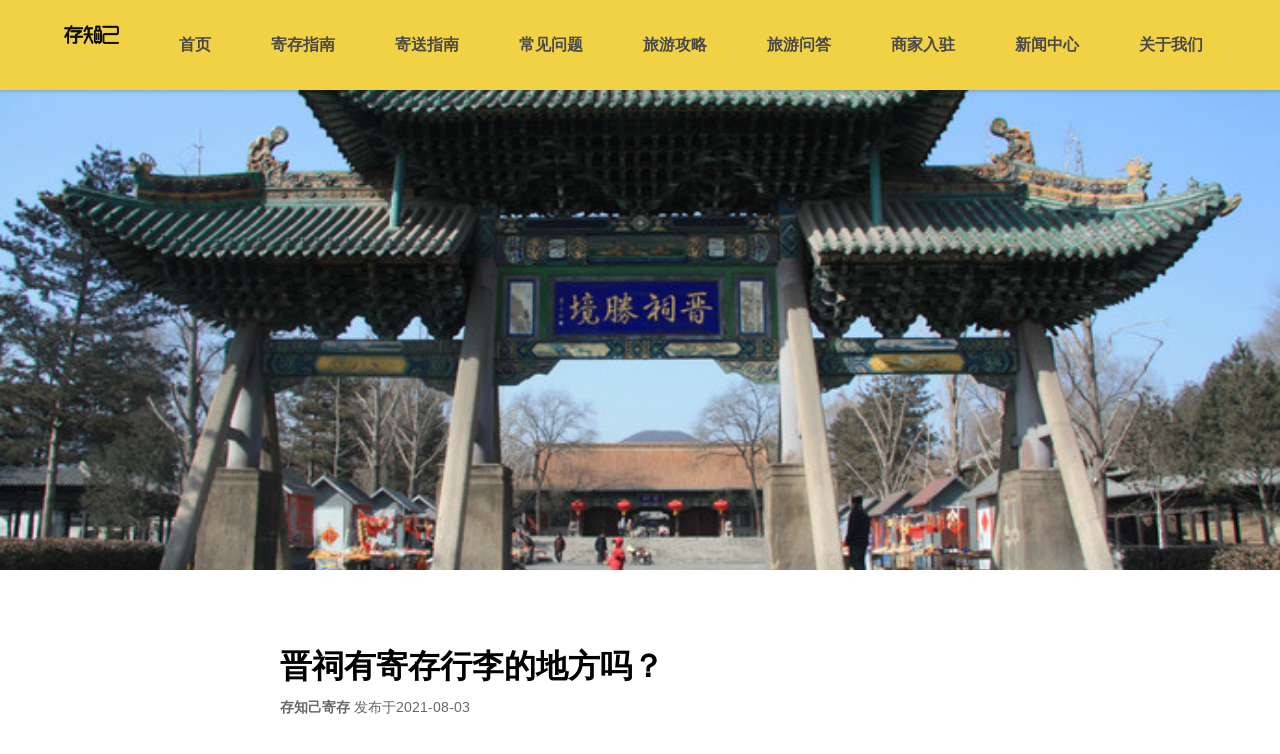

--- FILE ---
content_type: text/html; charset=utf-8
request_url: https://www.cunzj.com/note/518
body_size: 7908
content:
<!doctype html><html lang="zh-CN"><head><meta http-equiv="X-UA-Compatible" content="IE=edge"/><meta charSet="utf-8"/><title data-react-helmet="true">晋祠有寄存行李的地方吗？-存知己-专业行李寄存平台</title><meta data-react-helmet="true" name="keywords" content="晋祠行李寄存，晋祠存包，晋祠景点"/><meta data-react-helmet="true" name="description" content="太原晋祠附近行李寄存点位置及营业时间等详细信息，晋祠位置交通主要景点介绍"/><meta name="viewport" content="width=device-width, initial-scale=1"/><meta http-equiv="Content-Language" content="zh-CN"/><link rel="stylesheet" href="/static/css/bundle.326a82a9.css"/></head><body><div id="root"><header class="head-wrap"><div class="head"><a class="logo  active" aria-current="page" title="存知己" href="/"></a><div class="nav-list"><a class="nav-item" title="首页" href="/">首页</a><div class="nav-item" target="_blank" style="display:none" title="寄存">寄存下单</div><a class="nav-item" title="寄存指南" href="/guide">寄存指南</a><a class="nav-item" title="寄送指南" href="/jsguide">寄送指南</a><a class="nav-item" title="常见问题" href="/questions">常见问题</a><a class="nav-item" title="旅游攻略" href="/notes">旅游攻略</a><a class="nav-item" title="旅游问答" href="/qas">旅游问答</a><a class="nav-item" title="商家入驻" href="/coop">商家入驻</a><a class="nav-item" title="新闻中心" href="/info">新闻中心</a><a class="nav-item" title="关于我们" href="/about">关于我们</a></div><div class="menu"></div></div><div id="openapp2" class="open-app"><div class="logo2 "></div><div style="flex:1"><div style="font-size:14px;color:#000">来存知己寄存小程序</div><div style="font-size:12px;color:#666;margin-top:1px;transform:scale(0.9);transform-origin:left">立即领取首单优惠券</div></div><div class="download" style="color:#4a4a4a;font-size:12px;padding:3px 8px">打开小程序</div></div></header><div style="height:90px"></div><img src="https://fe.cunzj.com/note_img/TpRmD5kx6iK2ZVM8dE08.jpeg" style="width:100%;height:56vw;max-height:480px;object-fit:cover" alt="晋祠有寄存行李的地方吗？"/><div class="note-wrap"><h1 class="note-title">晋祠有寄存行李的地方吗？</h1><div class="note-time"><strong>存知己寄存</strong> 发布于<!-- -->2021-08-03</div><div class="content-wrap"><p><span style="font-size:16px">有的，可以使用 存知己寄存</span></p><p></p><p><span style="font-size:16px">存知己寄存 是专业线上行李寄存平台，线上下单，线下导航到店寄存。在微信公众号、小程序或APP中搜索“存知己寄存”或点击此页面下方的【下单寄存】即可下单。</span></p><p></p><p><span style="font-size:16px"><strong>晋祠行李寄存点详情</strong></span></p><p></p><p><span style="font-size:16px"><strong>1.晋祠寄存点（酒店）</strong></span></p><div class="media-wrap image-wrap"><img alt=太原行李寄存 src="https://fe.cunzj.com/note_img/L8oPzHbucFKtp0f3IS08.jpg"/></div><p><span style="font-size:16px">位置：距离晋祠胜境北门约200米</span></p><p><span style="font-size:16px">营业时间：00:00-24:00</span></p><p><span style="font-size:16px">周一—周日</span></p><p></p><p><span style="font-size:16px"><strong>2.晋祠寄存点（餐厅）</strong></span></p><div class="media-wrap image-wrap"><img alt=太原行李寄存 src="https://fe.cunzj.com/note_img/SqQIs8cPpU15VRdBlK08.jpg"/></div><p><span style="font-size:16px">位置：距离晋祠胜境南门约30米</span></p><p><span style="font-size:16px">营业时间：10:00-16:00</span></p><p><span style="font-size:16px">周一—周日</span></p><p></p><p><span style="color:#333333"><span style="background-color:#ffffff"><strong><span style="font-size:16px">晋祠</span></strong></span></span></p><p><span style="color:#333333"><span style="background-color:#ffffff"><span style="font-size:16px">晋祠东北方向有古晋阳城，因山南、水北为阳，晋阳城在晋水以北因此得名。晋祠是中国现存最早的古典宗祠园林建筑群，集庄严壮观与清雅秀丽，宗祠祭祀建筑与自然山水完美结合的典范。晋祠占地十公顷，有祠堂，殿宇、寺庙、道观等各类古建筑近百座，宋、金、元、明、清代代不绝，殿、堂、亭、台、楼、阁、桥、榭样样俱全，堪称古建筑博物馆。有宋元以来雕塑100余尊,铸造艺术品30余尊,历代碑刻400余通,诗文匾联200余幅,古树名木96株,其中,上千年古树30株。</span></span></span></p><div class="media-wrap image-wrap"><img alt=太原行李寄存 src="https://fe.cunzj.com/note_img/pjst2yvlmVeAJ0Uck108.jpg"/></div><p><strong><span style="font-size:16px">开放时间</span></strong></p><p><span style="font-size:16px">8：00—18：00（4月—10月）</span></p><p><span style="font-size:16px">8：30—17：00（11月—3月）</span></p><p><strong><span style="font-size:16px">门票价格</span></strong></p><p><span style="font-size:16px">旺季（4月1日至10月31日）</span></p><p><span style="font-size:16px">票价80元/人、半价40元/人</span></p><p><span style="font-size:16px">淡季（11月1日至次年3月31日）</span></p><p><span style="font-size:16px">票价65元/人、半价30元/人</span></p><p><span style="font-size:16px"><strong>交通</strong></span></p><p><span style="color:#333333"><span style="background-color:#ffffff"><span style="font-size:16px">乘飞机抵达太原武宿机场，搭乘出租车经高速公路或经龙城大街至滨河西路30分钟可直达晋祠；太原火车站换乘308、804、856路公交专线可直达晋祠；乘动车或高铁至太原南站，乘79路公交车或搭乘出租车可直达晋祠。</span></span></span></p><p></p><p><strong><span style="font-size:16px">推荐游览路线：</span></strong></p><p><span style="font-size:16px">水镜台一智伯渠一金人台一对越坊一献殿一唐碑—唐叔虞祠一关帝庙一周柏一鱼沼飞梁一圣母殿—难老泉一水母楼一晋溪书院一董寿平美术馆</span></p><p></p><p><span style="font-size:16px"><strong>晋祠三绝</strong>:</span></p><p><span style="font-size:16px">难老泉</span></p><div class="media-wrap image-wrap"><img alt=太原行李寄存 src="https://fe.cunzj.com/note_img/G59Hnh3Nmul7O6CAKi08.jpeg"/></div><p></p><p><span style="font-size:16px">侍女像</span></p><div class="media-wrap image-wrap"><img alt=太原行李寄存 src="https://fe.cunzj.com/note_img/IZV9yBNk8LUrH6xoDR08.jpeg"/></div><p></p><p><span style="font-size:16px">周柏唐槐</span></p><div class="media-wrap image-wrap"><img alt=太原行李寄存 src="https://fe.cunzj.com/note_img/y16oT5SP9NsKFGrR4x08.png"/></div><p></p><p></p><p><strong><span style="font-size:16px">晋祠三宝:</span></strong></p><p><span style="font-size:16px">鱼沼飞梁</span></p><div class="media-wrap image-wrap"><img alt=太原行李寄存 src="https://fe.cunzj.com/note_img/0ROcB84MzmJAyY19wa08.jpg"/></div><p></p><p><span style="font-size:16px">圣母殿</span></p><div class="media-wrap image-wrap"><img alt=太原行李寄存 src="https://fe.cunzj.com/note_img/DPcwa4l9R18ruJntSx08.jpg"/></div><p></p><p><span style="font-size:16px">献殿</span></p><div class="media-wrap image-wrap"><img alt=太原行李寄存 src="https://fe.cunzj.com/note_img/V1JUzIgP3jcvfRy8nd08.png"/></div><p></p><p></p><p><strong><span style="font-size:16px">除了太原以外更多城市也可以使用存知己寄存服务</span></strong></p><p></p><p><span style="font-size:16px">存知己寄存已开通服务的城市如下：</span></p><p></p><p><span style="font-size:16px">上海、北京、杭州、苏州、南京、厦门、广州、重庆、成都、西安、长沙、青岛、巴中、常州、大理、大同、福州、桂林、海口、合肥、济南、昆明、丽江、宁波、南宁、秦皇岛、深圳、太原、天津、武汉、无锡、郑州</span></p><p></p><p><span style="font-size:16px">还有更多城市服务陆续上线中</span></p></div></div><div id="op-cun" target="_blank" class="op-cun" style="margin-bottom:50px">下单寄存</div><div class="note-recommend" style="padding:15px;margin-top:30px;border-top:10px solid #dcdcdc"><div>大家都在看</div><div><a class="recommend" style="border:none;margin-top:20px" href="/note/157"><img src="https://fe.cunzj.com/note_img/vOcar8szZhipGTlS1x02.jpg" class="note-img"/><div style="flex:1;margin-left:10px;display:flex;flex-direction:column;justify-content:space-between"><div class="line-clamp-2" style="color:#000;font-size:18px;font-weight:500;-webkit-box-orient:vertical">存知己太原火车站行李寄存点介绍</div><div class="line-clamp-2" style="color:#999;font-size:14px;-webkit-box-orient:vertical">主要介绍存知己在太原火车站附近的行李寄存点及交通</div></div></a><a class="recommend" href="/note/158"><img src="https://fe.cunzj.com/note_img/xNH8DPRkzFy0Jub4sT02.jpg" class="note-img"/><div style="flex:1;margin-left:10px;display:flex;flex-direction:column;justify-content:space-between"><div class="line-clamp-2" style="color:#000;font-size:18px;font-weight:500;-webkit-box-orient:vertical">存知己太原南站行李寄存点介绍（位置&amp;价格）</div><div class="line-clamp-2" style="color:#999;font-size:14px;-webkit-box-orient:vertical">存知己在太原南站的行李寄存处位置、价格和营业时间介绍，及太原南站交通和购物商圈介绍</div></div></a><a class="recommend" href="/note/539"><img src="https://fe.cunzj.com/note_img/1BlQkEGA9uYad3bvw608.jpg" class="note-img"/><div style="flex:1;margin-left:10px;display:flex;flex-direction:column;justify-content:space-between"><div class="line-clamp-2" style="color:#000;font-size:18px;font-weight:500;-webkit-box-orient:vertical">成都东站寄存行李怎么收费？</div><div class="line-clamp-2" style="color:#999;font-size:14px;-webkit-box-orient:vertical">成都东站附近行李寄存点位置及寄存价格介绍。存知己在成都东站附近寄存点详情介绍。</div></div></a><a class="recommend" href="/note/438"><img src="https://fe.cunzj.com/note_img/yA2VDhPpGvYneZRSqi06.jpg" class="note-img"/><div style="flex:1;margin-left:10px;display:flex;flex-direction:column;justify-content:space-between"><div class="line-clamp-2" style="color:#000;font-size:18px;font-weight:500;-webkit-box-orient:vertical">滨河体育中心有寄存行李的地方吗？</div><div class="line-clamp-2" style="color:#999;font-size:14px;-webkit-box-orient:vertical">滨河体育中心附近行李寄存点位置及营业时间等详细信息，滨河体育中心位置交通及附近太原市图书馆寄存点详情，入馆须知</div></div></a><a class="recommend" href="/note/852"><img src="https://fe.cunzj.com/note_img/mAyej9uLWrsKS0GPJa03.jpg" class="note-img"/><div style="flex:1;margin-left:10px;display:flex;flex-direction:column;justify-content:space-between"><div class="line-clamp-2" style="color:#000;font-size:18px;font-weight:500;-webkit-box-orient:vertical">北京军事博物馆有寄存行李的地方吗？北京军事博物馆行李寄存处费用</div><div class="line-clamp-2" style="color:#999;font-size:14px;-webkit-box-orient:vertical">北京军事博物馆附近行李寄存处位置及寄存价格介绍。存知己在北京军事博物馆附近寄存点详情介绍</div></div></a><a class="recommend" href="/note/666"><img src="https://fe.cunzj.com/note_img/qyRLTjherKVZIg8k6l11.jpg" class="note-img"/><div style="flex:1;margin-left:10px;display:flex;flex-direction:column;justify-content:space-between"><div class="line-clamp-2" style="color:#000;font-size:18px;font-weight:500;-webkit-box-orient:vertical">太原汽车站行李寄存点收费营业时间等详情</div><div class="line-clamp-2" style="color:#999;font-size:14px;-webkit-box-orient:vertical">太原汽车站附近行李寄存点位置及寄存价格介绍。存知己在太原汽车站附近寄存点详情介绍。</div></div></a><a class="recommend" href="/note/441"><img src="https://fe.cunzj.com/note_img/7gRV0pP2l5SN6KtGcz06.jpg" class="note-img"/><div style="flex:1;margin-left:10px;display:flex;flex-direction:column;justify-content:space-between"><div class="line-clamp-2" style="color:#000;font-size:18px;font-weight:500;-webkit-box-orient:vertical">迎泽公园有寄存行李的地方吗？</div><div class="line-clamp-2" style="color:#999;font-size:14px;-webkit-box-orient:vertical">太原迎泽公园附近行李寄存点位置及营业时间等详细信息，迎泽公园位置交通附近景点介绍</div></div></a><a class="recommend" href="/note/983"><img src="https://fe.cunzj.com/note_img/8QegYqXcUJtZrSVujK05.jpg" class="note-img"/><div style="flex:1;margin-left:10px;display:flex;flex-direction:column;justify-content:space-between"><div class="line-clamp-2" style="color:#000;font-size:18px;font-weight:500;-webkit-box-orient:vertical">吉庆街有寄存行李的地方吗？武汉吉庆街行李寄存处费用</div><div class="line-clamp-2" style="color:#999;font-size:14px;-webkit-box-orient:vertical">吉庆街附近行李寄存处位置及寄存价格介绍。存知己在吉庆街附近寄存点详情介绍。</div></div></a><a class="recommend" href="/qa/200"><img src="https://fe.cunzj.com/note_img/26yURBs97EJjaYbZ1I03.jpg" class="note-img"/><div style="flex:1;margin-left:10px;display:flex;flex-direction:column;justify-content:space-between"><div class="line-clamp-2" style="color:#000;font-size:18px;font-weight:500;-webkit-box-orient:vertical">喜洲古镇有行李寄存的地方吗</div><div class="line-clamp-2" style="color:#999;font-size:14px;-webkit-box-orient:vertical">主要介绍喜洲古镇行李寄存的地方、喜洲古镇行李寄存的费用及喜洲古镇游玩攻略</div><div class="qa-city" style="margin-bottom:0"><img src="[data-uri]" style="width:13px;height:13px" alt="城市"/><div style="margin-left:2px;font-weight:bold">大理</div></div></div></a><a class="recommend" href="/qa/351"><img src="https://fe.cunzj.com/note_img/S6l3hopMqXGOTEBHyN07.jpg" class="note-img"/><div style="flex:1;margin-left:10px;display:flex;flex-direction:column;justify-content:space-between"><div class="line-clamp-2" style="color:#000;font-size:18px;font-weight:500;-webkit-box-orient:vertical">青岛中山公园哪里有行李寄存的地方？青岛中山公园行李寄存怎么收费？</div><div class="line-clamp-2" style="color:#999;font-size:14px;-webkit-box-orient:vertical">青岛中山公园附近行李寄存点情况介绍，青岛中山公园行李寄存点收费标准介绍</div><div class="qa-city" style="margin-bottom:0"><img src="[data-uri]" style="width:13px;height:13px" alt="城市"/><div style="margin-left:2px;font-weight:bold">青岛</div></div></div></a></div></div><div class="footer-wrap"><div style="margin-bottom:10px"><a class="link-item" style="margin-left:0" title="预定须知" href="/note/notice">预定须知</a><a class="link-item" title="品牌简介" href="/about">品牌简介</a><a class="link-item" title="联系我们" href="/contact">联系我们</a></div><div id="copyright"><div style="margin:0 10px">Copyright <a href="https://www.cunzj.com/" title="寄存行李" style="color:#fff;text-decoration:none">上海徙牛信息科技有限公司</a> All Rights Reserved</div><div style="margin:0 10px"><a target="_blank" href="https://beian.miit.gov.cn/" style="color:#fff;text-decoration:none" rel="nofollow">沪ICP备17050004号-1</a><a target="_blank" href="http://www.beian.gov.cn/portal/registerSystemInfo?recordcode=31011502012716" class="gov-info" rel="nofollow">沪公网安备 31011502012716号</a></div></div></div></div><script id="server-app-state" type="application/json">{"loaded":true,"isBD":true,"note":{"cun":2,"nextId":0,"cover":"https:\u002F\u002Ffe.cunzj.com\u002Fnote_img\u002FTpRmD5kx6iK2ZVM8dE08.jpeg","id":518,"lastId":0,"title":"晋祠有寄存行李的地方吗？","desc":"太原晋祠附近行李寄存点位置及营业时间等详细信息，晋祠位置交通主要景点介绍","tag":"晋祠行李寄存，晋祠存包，晋祠景点","time":"2021-08-03T17:47:25","recommend":[{"cover":"https:\u002F\u002Ffe.cunzj.com\u002Fnote_img\u002FvOcar8szZhipGTlS1x02.jpg","id":157,"title":"存知己太原火车站行李寄存点介绍","desc":"主要介绍存知己在太原火车站附近的行李寄存点及交通"},{"cover":"https:\u002F\u002Ffe.cunzj.com\u002Fnote_img\u002FxNH8DPRkzFy0Jub4sT02.jpg","id":158,"title":"存知己太原南站行李寄存点介绍（位置&价格）","desc":"存知己在太原南站的行李寄存处位置、价格和营业时间介绍，及太原南站交通和购物商圈介绍"},{"cover":"https:\u002F\u002Ffe.cunzj.com\u002Fnote_img\u002F1BlQkEGA9uYad3bvw608.jpg","id":539,"title":"成都东站寄存行李怎么收费？","desc":"成都东站附近行李寄存点位置及寄存价格介绍。存知己在成都东站附近寄存点详情介绍。"},{"cover":"https:\u002F\u002Ffe.cunzj.com\u002Fnote_img\u002FyA2VDhPpGvYneZRSqi06.jpg","id":438,"title":"滨河体育中心有寄存行李的地方吗？","desc":"滨河体育中心附近行李寄存点位置及营业时间等详细信息，滨河体育中心位置交通及附近太原市图书馆寄存点详情，入馆须知"},{"cover":"https:\u002F\u002Ffe.cunzj.com\u002Fnote_img\u002FmAyej9uLWrsKS0GPJa03.jpg","id":852,"title":"北京军事博物馆有寄存行李的地方吗？北京军事博物馆行李寄存处费用","desc":"北京军事博物馆附近行李寄存处位置及寄存价格介绍。存知己在北京军事博物馆附近寄存点详情介绍"},{"cover":"https:\u002F\u002Ffe.cunzj.com\u002Fnote_img\u002FqyRLTjherKVZIg8k6l11.jpg","id":666,"title":"太原汽车站行李寄存点收费营业时间等详情","desc":"太原汽车站附近行李寄存点位置及寄存价格介绍。存知己在太原汽车站附近寄存点详情介绍。"},{"cover":"https:\u002F\u002Ffe.cunzj.com\u002Fnote_img\u002F7gRV0pP2l5SN6KtGcz06.jpg","id":441,"title":"迎泽公园有寄存行李的地方吗？","desc":"太原迎泽公园附近行李寄存点位置及营业时间等详细信息，迎泽公园位置交通附近景点介绍"},{"cover":"https:\u002F\u002Ffe.cunzj.com\u002Fnote_img\u002F8QegYqXcUJtZrSVujK05.jpg","id":983,"title":"吉庆街有寄存行李的地方吗？武汉吉庆街行李寄存处费用","desc":"吉庆街附近行李寄存处位置及寄存价格介绍。存知己在吉庆街附近寄存点详情介绍。"},{"cover":"https:\u002F\u002Ffe.cunzj.com\u002Fnote_img\u002F26yURBs97EJjaYbZ1I03.jpg","id":200,"title":"喜洲古镇有行李寄存的地方吗","city":"大理","desc":"主要介绍喜洲古镇行李寄存的地方、喜洲古镇行李寄存的费用及喜洲古镇游玩攻略"},{"cover":"https:\u002F\u002Ffe.cunzj.com\u002Fnote_img\u002FS6l3hopMqXGOTEBHyN07.jpg","id":351,"title":"青岛中山公园哪里有行李寄存的地方？青岛中山公园行李寄存怎么收费？","city":"青岛","desc":"青岛中山公园附近行李寄存点情况介绍，青岛中山公园行李寄存点收费标准介绍"}],"city":"太原","type":0,"fe_name":"D59SFu4Pjg1LfQpbJy08","content":"\u003Cp\u003E\u003Cspan style=\"font-size:16px\"\u003E有的，可以使用 存知己寄存\u003C\u002Fspan\u003E\u003C\u002Fp\u003E\u003Cp\u003E\u003C\u002Fp\u003E\u003Cp\u003E\u003Cspan style=\"font-size:16px\"\u003E存知己寄存 是专业线上行李寄存平台，线上下单，线下导航到店寄存。在微信公众号、小程序或APP中搜索“存知己寄存”或点击此页面下方的【下单寄存】即可下单。\u003C\u002Fspan\u003E\u003C\u002Fp\u003E\u003Cp\u003E\u003C\u002Fp\u003E\u003Cp\u003E\u003Cspan style=\"font-size:16px\"\u003E\u003Cstrong\u003E晋祠行李寄存点详情\u003C\u002Fstrong\u003E\u003C\u002Fspan\u003E\u003C\u002Fp\u003E\u003Cp\u003E\u003C\u002Fp\u003E\u003Cp\u003E\u003Cspan style=\"font-size:16px\"\u003E\u003Cstrong\u003E1.晋祠寄存点（酒店）\u003C\u002Fstrong\u003E\u003C\u002Fspan\u003E\u003C\u002Fp\u003E\u003Cdiv class=\"media-wrap image-wrap\"\u003E\u003Cimg alt=太原行李寄存 src=\"https:\u002F\u002Ffe.cunzj.com\u002Fnote_img\u002FL8oPzHbucFKtp0f3IS08.jpg\"\u002F\u003E\u003C\u002Fdiv\u003E\u003Cp\u003E\u003Cspan style=\"font-size:16px\"\u003E位置：距离晋祠胜境北门约200米\u003C\u002Fspan\u003E\u003C\u002Fp\u003E\u003Cp\u003E\u003Cspan style=\"font-size:16px\"\u003E营业时间：00:00-24:00\u003C\u002Fspan\u003E\u003C\u002Fp\u003E\u003Cp\u003E\u003Cspan style=\"font-size:16px\"\u003E周一—周日\u003C\u002Fspan\u003E\u003C\u002Fp\u003E\u003Cp\u003E\u003C\u002Fp\u003E\u003Cp\u003E\u003Cspan style=\"font-size:16px\"\u003E\u003Cstrong\u003E2.晋祠寄存点（餐厅）\u003C\u002Fstrong\u003E\u003C\u002Fspan\u003E\u003C\u002Fp\u003E\u003Cdiv class=\"media-wrap image-wrap\"\u003E\u003Cimg alt=太原行李寄存 src=\"https:\u002F\u002Ffe.cunzj.com\u002Fnote_img\u002FSqQIs8cPpU15VRdBlK08.jpg\"\u002F\u003E\u003C\u002Fdiv\u003E\u003Cp\u003E\u003Cspan style=\"font-size:16px\"\u003E位置：距离晋祠胜境南门约30米\u003C\u002Fspan\u003E\u003C\u002Fp\u003E\u003Cp\u003E\u003Cspan style=\"font-size:16px\"\u003E营业时间：10:00-16:00\u003C\u002Fspan\u003E\u003C\u002Fp\u003E\u003Cp\u003E\u003Cspan style=\"font-size:16px\"\u003E周一—周日\u003C\u002Fspan\u003E\u003C\u002Fp\u003E\u003Cp\u003E\u003C\u002Fp\u003E\u003Cp\u003E\u003Cspan style=\"color:#333333\"\u003E\u003Cspan style=\"background-color:#ffffff\"\u003E\u003Cstrong\u003E\u003Cspan style=\"font-size:16px\"\u003E晋祠\u003C\u002Fspan\u003E\u003C\u002Fstrong\u003E\u003C\u002Fspan\u003E\u003C\u002Fspan\u003E\u003C\u002Fp\u003E\u003Cp\u003E\u003Cspan style=\"color:#333333\"\u003E\u003Cspan style=\"background-color:#ffffff\"\u003E\u003Cspan style=\"font-size:16px\"\u003E晋祠东北方向有古晋阳城，因山南、水北为阳，晋阳城在晋水以北因此得名。晋祠是中国现存最早的古典宗祠园林建筑群，集庄严壮观与清雅秀丽，宗祠祭祀建筑与自然山水完美结合的典范。晋祠占地十公顷，有祠堂，殿宇、寺庙、道观等各类古建筑近百座，宋、金、元、明、清代代不绝，殿、堂、亭、台、楼、阁、桥、榭样样俱全，堪称古建筑博物馆。有宋元以来雕塑100余尊,铸造艺术品30余尊,历代碑刻400余通,诗文匾联200余幅,古树名木96株,其中,上千年古树30株。\u003C\u002Fspan\u003E\u003C\u002Fspan\u003E\u003C\u002Fspan\u003E\u003C\u002Fp\u003E\u003Cdiv class=\"media-wrap image-wrap\"\u003E\u003Cimg alt=太原行李寄存 src=\"https:\u002F\u002Ffe.cunzj.com\u002Fnote_img\u002Fpjst2yvlmVeAJ0Uck108.jpg\"\u002F\u003E\u003C\u002Fdiv\u003E\u003Cp\u003E\u003Cstrong\u003E\u003Cspan style=\"font-size:16px\"\u003E开放时间\u003C\u002Fspan\u003E\u003C\u002Fstrong\u003E\u003C\u002Fp\u003E\u003Cp\u003E\u003Cspan style=\"font-size:16px\"\u003E8：00—18：00（4月—10月）\u003C\u002Fspan\u003E\u003C\u002Fp\u003E\u003Cp\u003E\u003Cspan style=\"font-size:16px\"\u003E8：30—17：00（11月—3月）\u003C\u002Fspan\u003E\u003C\u002Fp\u003E\u003Cp\u003E\u003Cstrong\u003E\u003Cspan style=\"font-size:16px\"\u003E门票价格\u003C\u002Fspan\u003E\u003C\u002Fstrong\u003E\u003C\u002Fp\u003E\u003Cp\u003E\u003Cspan style=\"font-size:16px\"\u003E旺季（4月1日至10月31日）\u003C\u002Fspan\u003E\u003C\u002Fp\u003E\u003Cp\u003E\u003Cspan style=\"font-size:16px\"\u003E票价80元\u002F人、半价40元\u002F人\u003C\u002Fspan\u003E\u003C\u002Fp\u003E\u003Cp\u003E\u003Cspan style=\"font-size:16px\"\u003E淡季（11月1日至次年3月31日）\u003C\u002Fspan\u003E\u003C\u002Fp\u003E\u003Cp\u003E\u003Cspan style=\"font-size:16px\"\u003E票价65元\u002F人、半价30元\u002F人\u003C\u002Fspan\u003E\u003C\u002Fp\u003E\u003Cp\u003E\u003Cspan style=\"font-size:16px\"\u003E\u003Cstrong\u003E交通\u003C\u002Fstrong\u003E\u003C\u002Fspan\u003E\u003C\u002Fp\u003E\u003Cp\u003E\u003Cspan style=\"color:#333333\"\u003E\u003Cspan style=\"background-color:#ffffff\"\u003E\u003Cspan style=\"font-size:16px\"\u003E乘飞机抵达太原武宿机场，搭乘出租车经高速公路或经龙城大街至滨河西路30分钟可直达晋祠；太原火车站换乘308、804、856路公交专线可直达晋祠；乘动车或高铁至太原南站，乘79路公交车或搭乘出租车可直达晋祠。\u003C\u002Fspan\u003E\u003C\u002Fspan\u003E\u003C\u002Fspan\u003E\u003C\u002Fp\u003E\u003Cp\u003E\u003C\u002Fp\u003E\u003Cp\u003E\u003Cstrong\u003E\u003Cspan style=\"font-size:16px\"\u003E推荐游览路线：\u003C\u002Fspan\u003E\u003C\u002Fstrong\u003E\u003C\u002Fp\u003E\u003Cp\u003E\u003Cspan style=\"font-size:16px\"\u003E水镜台一智伯渠一金人台一对越坊一献殿一唐碑—唐叔虞祠一关帝庙一周柏一鱼沼飞梁一圣母殿—难老泉一水母楼一晋溪书院一董寿平美术馆\u003C\u002Fspan\u003E\u003C\u002Fp\u003E\u003Cp\u003E\u003C\u002Fp\u003E\u003Cp\u003E\u003Cspan style=\"font-size:16px\"\u003E\u003Cstrong\u003E晋祠三绝\u003C\u002Fstrong\u003E:\u003C\u002Fspan\u003E\u003C\u002Fp\u003E\u003Cp\u003E\u003Cspan style=\"font-size:16px\"\u003E难老泉\u003C\u002Fspan\u003E\u003C\u002Fp\u003E\u003Cdiv class=\"media-wrap image-wrap\"\u003E\u003Cimg alt=太原行李寄存 src=\"https:\u002F\u002Ffe.cunzj.com\u002Fnote_img\u002FG59Hnh3Nmul7O6CAKi08.jpeg\"\u002F\u003E\u003C\u002Fdiv\u003E\u003Cp\u003E\u003C\u002Fp\u003E\u003Cp\u003E\u003Cspan style=\"font-size:16px\"\u003E侍女像\u003C\u002Fspan\u003E\u003C\u002Fp\u003E\u003Cdiv class=\"media-wrap image-wrap\"\u003E\u003Cimg alt=太原行李寄存 src=\"https:\u002F\u002Ffe.cunzj.com\u002Fnote_img\u002FIZV9yBNk8LUrH6xoDR08.jpeg\"\u002F\u003E\u003C\u002Fdiv\u003E\u003Cp\u003E\u003C\u002Fp\u003E\u003Cp\u003E\u003Cspan style=\"font-size:16px\"\u003E周柏唐槐\u003C\u002Fspan\u003E\u003C\u002Fp\u003E\u003Cdiv class=\"media-wrap image-wrap\"\u003E\u003Cimg alt=太原行李寄存 src=\"https:\u002F\u002Ffe.cunzj.com\u002Fnote_img\u002Fy16oT5SP9NsKFGrR4x08.png\"\u002F\u003E\u003C\u002Fdiv\u003E\u003Cp\u003E\u003C\u002Fp\u003E\u003Cp\u003E\u003C\u002Fp\u003E\u003Cp\u003E\u003Cstrong\u003E\u003Cspan style=\"font-size:16px\"\u003E晋祠三宝:\u003C\u002Fspan\u003E\u003C\u002Fstrong\u003E\u003C\u002Fp\u003E\u003Cp\u003E\u003Cspan style=\"font-size:16px\"\u003E鱼沼飞梁\u003C\u002Fspan\u003E\u003C\u002Fp\u003E\u003Cdiv class=\"media-wrap image-wrap\"\u003E\u003Cimg alt=太原行李寄存 src=\"https:\u002F\u002Ffe.cunzj.com\u002Fnote_img\u002F0ROcB84MzmJAyY19wa08.jpg\"\u002F\u003E\u003C\u002Fdiv\u003E\u003Cp\u003E\u003C\u002Fp\u003E\u003Cp\u003E\u003Cspan style=\"font-size:16px\"\u003E圣母殿\u003C\u002Fspan\u003E\u003C\u002Fp\u003E\u003Cdiv class=\"media-wrap image-wrap\"\u003E\u003Cimg alt=太原行李寄存 src=\"https:\u002F\u002Ffe.cunzj.com\u002Fnote_img\u002FDPcwa4l9R18ruJntSx08.jpg\"\u002F\u003E\u003C\u002Fdiv\u003E\u003Cp\u003E\u003C\u002Fp\u003E\u003Cp\u003E\u003Cspan style=\"font-size:16px\"\u003E献殿\u003C\u002Fspan\u003E\u003C\u002Fp\u003E\u003Cdiv class=\"media-wrap image-wrap\"\u003E\u003Cimg alt=太原行李寄存 src=\"https:\u002F\u002Ffe.cunzj.com\u002Fnote_img\u002FV1JUzIgP3jcvfRy8nd08.png\"\u002F\u003E\u003C\u002Fdiv\u003E\u003Cp\u003E\u003C\u002Fp\u003E\u003Cp\u003E\u003C\u002Fp\u003E\u003Cp\u003E\u003Cstrong\u003E\u003Cspan style=\"font-size:16px\"\u003E除了太原以外更多城市也可以使用存知己寄存服务\u003C\u002Fspan\u003E\u003C\u002Fstrong\u003E\u003C\u002Fp\u003E\u003Cp\u003E\u003C\u002Fp\u003E\u003Cp\u003E\u003Cspan style=\"font-size:16px\"\u003E存知己寄存已开通服务的城市如下：\u003C\u002Fspan\u003E\u003C\u002Fp\u003E\u003Cp\u003E\u003C\u002Fp\u003E\u003Cp\u003E\u003Cspan style=\"font-size:16px\"\u003E上海、北京、杭州、苏州、南京、厦门、广州、重庆、成都、西安、长沙、青岛、巴中、常州、大理、大同、福州、桂林、海口、合肥、济南、昆明、丽江、宁波、南宁、秦皇岛、深圳、太原、天津、武汉、无锡、郑州\u003C\u002Fspan\u003E\u003C\u002Fp\u003E\u003Cp\u003E\u003C\u002Fp\u003E\u003Cp\u003E\u003Cspan style=\"font-size:16px\"\u003E还有更多城市服务陆续上线中\u003C\u002Fspan\u003E\u003C\u002Fp\u003E"}}</script><script type="text/javascript" src="/static/js/bundle.01a8357e.js" defer="" crossorigin="anonymous"></script><script type="text/javascript" src="https://hm.baidu.com/hm.js?14c466f27526b7573456ce911f1d507c" defer=""></script></body></html>